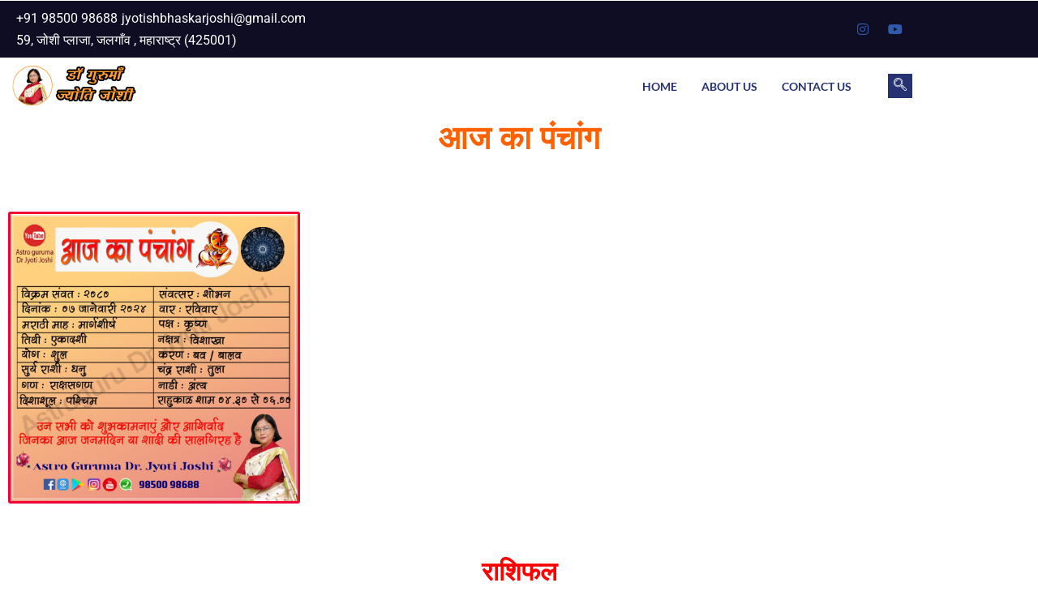

--- FILE ---
content_type: text/css
request_url: https://astrodrjyotijoshi.com/wp-content/uploads/elementor/css/post-1778.css?ver=1766279629
body_size: 224
content:
.elementor-1778 .elementor-element.elementor-element-7359aa9e > .elementor-background-overlay{background-color:#FFCE06F7;opacity:0.93;transition:background 0.3s, border-radius 0.3s, opacity 0.3s;}.elementor-1778 .elementor-element.elementor-element-7359aa9e{transition:background 0.3s, border 0.3s, border-radius 0.3s, box-shadow 0.3s;padding:135px 20px 20px 20px;}.elementor-1778 .elementor-element.elementor-element-593f7d64 > .elementor-container > .elementor-column > .elementor-widget-wrap{align-content:center;align-items:center;}.elementor-1778 .elementor-element.elementor-element-593f7d64{transition:background 0.3s, border 0.3s, border-radius 0.3s, box-shadow 0.3s;margin-top:0px;margin-bottom:0px;}.elementor-1778 .elementor-element.elementor-element-593f7d64 > .elementor-background-overlay{transition:background 0.3s, border-radius 0.3s, opacity 0.3s;}.elementor-widget-text-editor{font-family:var( --e-global-typography-text-font-family ), Sans-serif;font-weight:var( --e-global-typography-text-font-weight );color:var( --e-global-color-text );}.elementor-widget-text-editor.elementor-drop-cap-view-stacked .elementor-drop-cap{background-color:var( --e-global-color-primary );}.elementor-widget-text-editor.elementor-drop-cap-view-framed .elementor-drop-cap, .elementor-widget-text-editor.elementor-drop-cap-view-default .elementor-drop-cap{color:var( --e-global-color-primary );border-color:var( --e-global-color-primary );}.elementor-1778 .elementor-element.elementor-element-48451e66 > .elementor-widget-container{padding:17px 0px 0px 0px;}.elementor-1778 .elementor-element.elementor-element-48451e66{text-align:left;font-family:"DM Sans", Sans-serif;font-size:13px;font-weight:800;line-height:1.5em;color:#000000;}.elementor-1778 .elementor-element.elementor-element-cd5c043 .elementor-repeater-item-6884336 > a :is(i, svg){color:#222222;fill:#222222;}.elementor-1778 .elementor-element.elementor-element-cd5c043 .elementor-repeater-item-00f586e > a :is(i, svg){color:#222222;fill:#222222;}.elementor-1778 .elementor-element.elementor-element-cd5c043 .elementor-repeater-item-a5d42f9 > a :is(i, svg){color:#222222;fill:#222222;}.elementor-1778 .elementor-element.elementor-element-cd5c043 > .elementor-widget-container{padding:0px 0px 0px 19px;}.elementor-1778 .elementor-element.elementor-element-cd5c043 a > i{padding-right:5px;}.elementor-1778 .elementor-element.elementor-element-cd5c043 .ekit_social_media{text-align:right;}.elementor-1778 .elementor-element.elementor-element-cd5c043 .ekit_social_media > li > a{text-align:center;text-decoration:none;border-radius:50% 50% 50% 50%;line-height:28px;}.elementor-1778 .elementor-element.elementor-element-cd5c043 .ekit_social_media > li{display:inline-block;margin:5px 5px 5px 5px;}@media(min-width:768px){.elementor-1778 .elementor-element.elementor-element-40364c2c{width:37.891%;}.elementor-1778 .elementor-element.elementor-element-3752fb4e{width:62.109%;}}@media(max-width:1024px) and (min-width:768px){.elementor-1778 .elementor-element.elementor-element-40364c2c{width:50%;}.elementor-1778 .elementor-element.elementor-element-3752fb4e{width:50%;}}@media(max-width:1024px){.elementor-1778 .elementor-element.elementor-element-7359aa9e{padding:70px 20px 70px 20px;}.elementor-1778 .elementor-element.elementor-element-48451e66{text-align:left;}}@media(max-width:767px){.elementor-1778 .elementor-element.elementor-element-40364c2c > .elementor-element-populated{padding:0px 0px 30px 0px;}.elementor-1778 .elementor-element.elementor-element-48451e66{text-align:center;}}

--- FILE ---
content_type: text/css
request_url: https://astrodrjyotijoshi.com/wp-content/uploads/elementor/css/post-11395.css?ver=1766452357
body_size: 533
content:
.elementor-widget-heading .elementor-heading-title{font-family:var( --e-global-typography-primary-font-family ), Sans-serif;font-weight:var( --e-global-typography-primary-font-weight );color:var( --e-global-color-primary );}.elementor-11395 .elementor-element.elementor-element-91c2594{text-align:center;}.elementor-11395 .elementor-element.elementor-element-91c2594 .elementor-heading-title{font-family:"Gabriela", Sans-serif;font-size:40px;font-weight:600;color:#FF6000;}.elementor-11395 .elementor-element.elementor-element-b146f22{padding:50px 0px 50px 0px;}.elementor-widget-image .widget-image-caption{color:var( --e-global-color-text );font-family:var( --e-global-typography-text-font-family ), Sans-serif;font-weight:var( --e-global-typography-text-font-weight );}.elementor-11395 .elementor-element.elementor-element-d78ef53 > .elementor-widget-container{border-style:solid;border-width:3px 3px 3px 3px;border-color:#F10035;border-radius:3px 3px 3px 3px;}.elementor-widget-text-editor{font-family:var( --e-global-typography-text-font-family ), Sans-serif;font-weight:var( --e-global-typography-text-font-weight );color:var( --e-global-color-text );}.elementor-widget-text-editor.elementor-drop-cap-view-stacked .elementor-drop-cap{background-color:var( --e-global-color-primary );}.elementor-widget-text-editor.elementor-drop-cap-view-framed .elementor-drop-cap, .elementor-widget-text-editor.elementor-drop-cap-view-default .elementor-drop-cap{color:var( --e-global-color-primary );border-color:var( --e-global-color-primary );}.elementor-11395 .elementor-element.elementor-element-22b4371{padding:50px 0px 50px 0px;}.elementor-11395 .elementor-element.elementor-element-e42efac:not(.elementor-motion-effects-element-type-background), .elementor-11395 .elementor-element.elementor-element-e42efac > .elementor-motion-effects-container > .elementor-motion-effects-layer{background-color:#ff5657;background-image:url("https://astrodrjyotijoshi.com/wp-content/uploads/2021/10/11.jpg");background-repeat:no-repeat;background-size:cover;}.elementor-11395 .elementor-element.elementor-element-e42efac{box-shadow:29px 29px 60px 0px rgba(0,0,0,0.2);transition:background 0.3s, border 0.3s, border-radius 0.3s, box-shadow 0.3s;padding:60px 60px 60px 60px;}.elementor-11395 .elementor-element.elementor-element-e42efac > .elementor-background-overlay{transition:background 0.3s, border-radius 0.3s, opacity 0.3s;}.elementor-11395 .elementor-element.elementor-element-5449ff3 .elementskit-section-title-wraper .elementskit-section-title{color:#ffffff;margin:0px 0px 25px 0px;font-family:"Lato", Sans-serif;font-size:25px;font-weight:700;}.elementor-11395 .elementor-element.elementor-element-5449ff3 .elementskit-section-title-wraper .elementskit-section-title > span{color:#ffffff;}.elementor-11395 .elementor-element.elementor-element-5449ff3 .elementskit-section-title-wraper .elementskit-section-title:hover > span{color:#000000;}.elementor-bc-flex-widget .elementor-11395 .elementor-element.elementor-element-6c5a922.elementor-column .elementor-widget-wrap{align-items:center;}.elementor-11395 .elementor-element.elementor-element-6c5a922.elementor-column.elementor-element[data-element_type="column"] > .elementor-widget-wrap.elementor-element-populated{align-content:center;align-items:center;}.elementor-11395 .elementor-element.elementor-element-b05ad31 .ekit-btn-wraper .elementskit-btn{justify-content:flex-end;}.elementor-11395 .elementor-element.elementor-element-b05ad31 .elementskit-btn{background-color:#F10035;padding:21px 70px 21px 70px;font-family:"Lato", Sans-serif;font-size:15px;font-weight:700;text-transform:uppercase;color:#FFFFFF;fill:#FFFFFF;border-style:none;border-color:#ffffff;border-radius:50px 50px 50px 50px;box-shadow:19px 19px 40px 0px rgba(0,0,0,0.1);}.elementor-11395 .elementor-element.elementor-element-b05ad31 .elementskit-btn:hover{background-color:#053357;color:#FFFFFF;fill:#FFFFFF;}.elementor-11395 .elementor-element.elementor-element-b05ad31 .elementskit-btn > :is(i, svg){font-size:14px;}.elementor-11395 .elementor-element.elementor-element-b05ad31 .elementskit-btn > i, .elementor-11395 .elementor-element.elementor-element-b05ad31 .elementskit-btn > svg{margin-left:5px;}.rtl .elementor-11395 .elementor-element.elementor-element-b05ad31 .elementskit-btn > i, .rtl .elementor-11395 .elementor-element.elementor-element-b05ad31 .elementskit-btn > svg{margin-left:0;margin-right:5px;}@media(min-width:768px){.elementor-11395 .elementor-element.elementor-element-2865c8d{width:64.388%;}.elementor-11395 .elementor-element.elementor-element-6c5a922{width:35.612%;}}@media(max-width:767px){.elementor-11395 .elementor-element.elementor-element-91c2594 .elementor-heading-title{font-size:30px;}.elementor-11395 .elementor-element.elementor-element-e42efac{padding:20px 20px 20px 20px;}.elementor-11395 .elementor-element.elementor-element-b05ad31 .ekit-btn-wraper .elementskit-btn{justify-content:center;}}